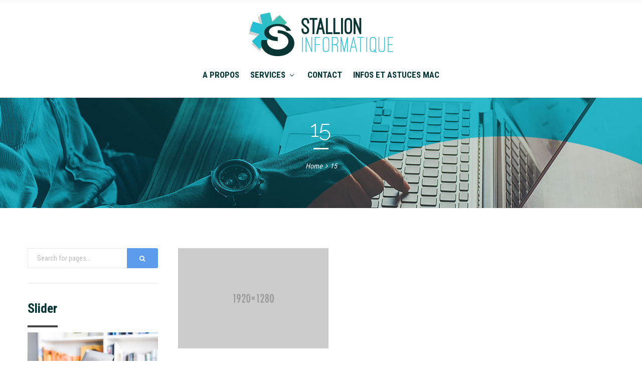

--- FILE ---
content_type: text/html; charset=UTF-8
request_url: http://www.stallion-informatique.com/15/
body_size: 7620
content:


<!DOCTYPE html>
<html lang="fr-FR">
	<head>
		<title>15 &#8211; Stallion Informatique</title>

	<meta charset="UTF-8"/>
	
	<!--[if IE]>
	<meta http-equiv="X-UA-Compatible" content="IE=edge,chrome=1"><![endif]-->

	<!-- mobile meta -->
	<meta name="HandheldFriendly" content="True">
	<meta name="MobileOptimized" content="320">
	<meta name="viewport" content="width=device-width, initial-scale=1.0"/>
<link rel='dns-prefetch' href='//fonts.googleapis.com' />
<link rel='dns-prefetch' href='//s.w.org' />
<link rel="alternate" type="application/rss+xml" title="Stallion Informatique &raquo; Flux" href="http://www.stallion-informatique.com/feed/" />
<link rel="alternate" type="application/rss+xml" title="Stallion Informatique &raquo; Flux des commentaires" href="http://www.stallion-informatique.com/comments/feed/" />
<link rel="alternate" type="application/rss+xml" title="Stallion Informatique &raquo; 15 Flux des commentaires" href="http://www.stallion-informatique.com/feed/?attachment_id=151" />
		<script type="text/javascript">
			window._wpemojiSettings = {"baseUrl":"https:\/\/s.w.org\/images\/core\/emoji\/2.3\/72x72\/","ext":".png","svgUrl":"https:\/\/s.w.org\/images\/core\/emoji\/2.3\/svg\/","svgExt":".svg","source":{"concatemoji":"http:\/\/www.stallion-informatique.com\/wp-includes\/js\/wp-emoji-release.min.js?ver=4.8.27"}};
			!function(t,a,e){var r,i,n,o=a.createElement("canvas"),l=o.getContext&&o.getContext("2d");function c(t){var e=a.createElement("script");e.src=t,e.defer=e.type="text/javascript",a.getElementsByTagName("head")[0].appendChild(e)}for(n=Array("flag","emoji4"),e.supports={everything:!0,everythingExceptFlag:!0},i=0;i<n.length;i++)e.supports[n[i]]=function(t){var e,a=String.fromCharCode;if(!l||!l.fillText)return!1;switch(l.clearRect(0,0,o.width,o.height),l.textBaseline="top",l.font="600 32px Arial",t){case"flag":return(l.fillText(a(55356,56826,55356,56819),0,0),e=o.toDataURL(),l.clearRect(0,0,o.width,o.height),l.fillText(a(55356,56826,8203,55356,56819),0,0),e===o.toDataURL())?!1:(l.clearRect(0,0,o.width,o.height),l.fillText(a(55356,57332,56128,56423,56128,56418,56128,56421,56128,56430,56128,56423,56128,56447),0,0),e=o.toDataURL(),l.clearRect(0,0,o.width,o.height),l.fillText(a(55356,57332,8203,56128,56423,8203,56128,56418,8203,56128,56421,8203,56128,56430,8203,56128,56423,8203,56128,56447),0,0),e!==o.toDataURL());case"emoji4":return l.fillText(a(55358,56794,8205,9794,65039),0,0),e=o.toDataURL(),l.clearRect(0,0,o.width,o.height),l.fillText(a(55358,56794,8203,9794,65039),0,0),e!==o.toDataURL()}return!1}(n[i]),e.supports.everything=e.supports.everything&&e.supports[n[i]],"flag"!==n[i]&&(e.supports.everythingExceptFlag=e.supports.everythingExceptFlag&&e.supports[n[i]]);e.supports.everythingExceptFlag=e.supports.everythingExceptFlag&&!e.supports.flag,e.DOMReady=!1,e.readyCallback=function(){e.DOMReady=!0},e.supports.everything||(r=function(){e.readyCallback()},a.addEventListener?(a.addEventListener("DOMContentLoaded",r,!1),t.addEventListener("load",r,!1)):(t.attachEvent("onload",r),a.attachEvent("onreadystatechange",function(){"complete"===a.readyState&&e.readyCallback()})),(r=e.source||{}).concatemoji?c(r.concatemoji):r.wpemoji&&r.twemoji&&(c(r.twemoji),c(r.wpemoji)))}(window,document,window._wpemojiSettings);
		</script>
		<style type="text/css">
img.wp-smiley,
img.emoji {
	display: inline !important;
	border: none !important;
	box-shadow: none !important;
	height: 1em !important;
	width: 1em !important;
	margin: 0 .07em !important;
	vertical-align: -0.1em !important;
	background: none !important;
	padding: 0 !important;
}
</style>
<link rel='stylesheet' id='stallion-css'  href='http://www.stallion-informatique.com/wp-content/themes/polo/stallion.css?ver=1.9' type='text/css' media='all' />
<link rel='stylesheet' id='contact-form-7-css'  href='http://www.stallion-informatique.com/wp-content/plugins/contact-form-7/includes/css/styles.css?ver=4.8.1' type='text/css' media='all' />
<link rel='stylesheet' id='extension-frontend-css'  href='http://www.stallion-informatique.com/wp-content/plugins/polo_extension/assets/css/frontend/frontend.css?ver=4.8.27' type='text/css' media='all' />
<link rel='stylesheet' id='rs-plugin-settings-css'  href='http://www.stallion-informatique.com/wp-content/plugins/revslider/public/assets/css/settings.css?ver=5.4.3.1' type='text/css' media='all' />
<style id='rs-plugin-settings-inline-css' type='text/css'>
#rs-demo-id {}
</style>
<link rel='stylesheet' id='bootstrap-css'  href='http://www.stallion-informatique.com/wp-content/themes/polo/assets/vendor/bootstrap/css/bootstrap.min.css?ver=3.3.6' type='text/css' media='all' />
<link rel='stylesheet' id='theme-awesome-css'  href='http://www.stallion-informatique.com/wp-content/themes/polo/assets/vendor/fontawesome/css/font-awesome.min.css?ver=4.7.0' type='text/css' media='all' />
<link rel='stylesheet' id='animateit-css'  href='http://www.stallion-informatique.com/wp-content/themes/polo/assets/vendor/animateit/animate.min.css?ver=4.8.27' type='text/css' media='all' />
<link rel='stylesheet' id='owl-carousel-css'  href='http://www.stallion-informatique.com/wp-content/themes/polo/assets/vendor/owlcarousel/owl.carousel.css?ver=2.0.0' type='text/css' media='all' />
<link rel='stylesheet' id='magnific-popup-css'  href='http://www.stallion-informatique.com/wp-content/themes/polo/assets/vendor/magnific-popup/magnific-popup.css?ver=1.0.0' type='text/css' media='all' />
<link rel='stylesheet' id='share-likely-css'  href='http://www.stallion-informatique.com/wp-content/themes/polo/assets/css/likely.css?ver=4.8.27' type='text/css' media='all' />
<link rel='stylesheet' id='crum-theme-elements-css'  href='http://www.stallion-informatique.com/wp-content/themes/polo/assets/css/theme-elements.css?ver=4.8.27' type='text/css' media='all' />
<link rel='stylesheet' id='theme-base-style-css'  href='http://www.stallion-informatique.com/wp-content/themes/polo/style.css?ver=4.8.27' type='text/css' media='all' />
<style id='theme-base-style-inline-css' type='text/css'>
.page-title h1, .page-title span, .trail-item span, .trail-item::before{color:!important; font-family:; ; line-height:px;}.page-title h1{font-size:px;}#logo, #logo img{max-height:90px ;}#header,#header-wrap,#header.header-sticky:not(.header-static) nav#mainMenu ul.main-menu,#mainMenu > ul,#header.header-sticky:not(.header-static) .nav-main-menu-responsive,#header .side-panel-button{height:90px ;}#header.header-modern + section,#header.header-transparent+section, #header.header-dark-transparent+section, #header.header-light-transparent+section , #header.header-transparent + .page-title-parallax{top:-90px ;margin-bottom:-90px ;}#header #top-search a i{line-height:90px}#page-title{background-image:url("http://www.stallion-informatique.com/wp-content/uploads/2017/06/bg_prise_rdv.jpg")}h2{font-weight:300}h2{font-size:45px}h2{color:#023535} .h1 * {color:inherit;}h2{font-family:Roboto Condensed}h3{font-weight:700}h3{font-size:24px}h3{color:#023535} .h1 * {color:inherit;}h3{font-family:Roboto Condensed}h4{font-weight:700}h4{font-size:26px}h4{color:#023535} .h1 * {color:inherit;}h4{font-family:Roboto Condensed}body, p{font-weight:400}body, p{font-size:16px}body, p{color:#797979} .h1 * {color:inherit;}body, p{font-family:Roboto Condensed}#mainMenu a, #mainMenu > ul > li > a{font-weight:700}#mainMenu a, #mainMenu > ul > li > a{font-size:17px}#header #header-wrap #mainMenu a:hover, #mainMenu > ul > li > a:hover{color:#1dbfd6}#mainMenu a, #mainMenu > ul > li > a{font-family:Roboto Condensed}
</style>
<link rel='stylesheet' id='crum-theme-font-css'  href='//fonts.googleapis.com/css?family=Roboto+Condensed%3Aregular%7CRoboto+Condensed%3A300%7CRoboto+Condensed%3A700%7CRoboto+Condensed%3A700%7CRoboto+Condensed%3A700%7COpen+Sans%3A400%2C300%2C800%2C700%2C600%7CRaleway%3A100%2C300%2C600%2C700%2C800&#038;ver=1.0.0' type='text/css' media='all' />
<script type='text/javascript' src='http://www.stallion-informatique.com/wp-includes/js/jquery/jquery.js?ver=1.12.4'></script>
<script type='text/javascript' src='http://www.stallion-informatique.com/wp-includes/js/jquery/jquery-migrate.min.js?ver=1.4.1'></script>
<script type='text/javascript' src='http://www.stallion-informatique.com/wp-content/plugins/revslider/public/assets/js/jquery.themepunch.tools.min.js?ver=5.4.3.1'></script>
<script type='text/javascript' src='http://www.stallion-informatique.com/wp-content/plugins/revslider/public/assets/js/jquery.themepunch.revolution.min.js?ver=5.4.3.1'></script>
<link rel='https://api.w.org/' href='http://www.stallion-informatique.com/wp-json/' />
<link rel="EditURI" type="application/rsd+xml" title="RSD" href="http://www.stallion-informatique.com/xmlrpc.php?rsd" />
<link rel="wlwmanifest" type="application/wlwmanifest+xml" href="http://www.stallion-informatique.com/wp-includes/wlwmanifest.xml" /> 
<meta name="generator" content="WordPress 4.8.27" />
<link rel='shortlink' href='http://www.stallion-informatique.com/?p=151' />
<link rel="alternate" type="application/json+oembed" href="http://www.stallion-informatique.com/wp-json/oembed/1.0/embed?url=http%3A%2F%2Fwww.stallion-informatique.com%2F15%2F" />
<link rel="alternate" type="text/xml+oembed" href="http://www.stallion-informatique.com/wp-json/oembed/1.0/embed?url=http%3A%2F%2Fwww.stallion-informatique.com%2F15%2F&#038;format=xml" />

		<script>
			(function(i,s,o,g,r,a,m){i['GoogleAnalyticsObject']=r;i[r]=i[r]||function(){
			(i[r].q=i[r].q||[]).push(arguments)},i[r].l=1*new Date();a=s.createElement(o),
			m=s.getElementsByTagName(o)[0];a.async=1;a.src=g;m.parentNode.insertBefore(a,m)
			})(window,document,'script','//www.google-analytics.com/analytics.js','ga');
			ga('create', 'UA-106496529-1', 'auto');
			ga('send', 'pageview');
		</script>

		<meta name="generator" content="Powered by Visual Composer - drag and drop page builder for WordPress."/>
<!--[if lte IE 9]><link rel="stylesheet" type="text/css" href="http://www.stallion-informatique.com/wp-content/plugins/js_composer/assets/css/vc_lte_ie9.min.css" media="screen"><![endif]--><meta name="generator" content="Powered by Slider Revolution 5.4.3.1 - responsive, Mobile-Friendly Slider Plugin for WordPress with comfortable drag and drop interface." />
<script type="text/javascript">function setREVStartSize(e){
				try{ var i=jQuery(window).width(),t=9999,r=0,n=0,l=0,f=0,s=0,h=0;					
					if(e.responsiveLevels&&(jQuery.each(e.responsiveLevels,function(e,f){f>i&&(t=r=f,l=e),i>f&&f>r&&(r=f,n=e)}),t>r&&(l=n)),f=e.gridheight[l]||e.gridheight[0]||e.gridheight,s=e.gridwidth[l]||e.gridwidth[0]||e.gridwidth,h=i/s,h=h>1?1:h,f=Math.round(h*f),"fullscreen"==e.sliderLayout){var u=(e.c.width(),jQuery(window).height());if(void 0!=e.fullScreenOffsetContainer){var c=e.fullScreenOffsetContainer.split(",");if (c) jQuery.each(c,function(e,i){u=jQuery(i).length>0?u-jQuery(i).outerHeight(!0):u}),e.fullScreenOffset.split("%").length>1&&void 0!=e.fullScreenOffset&&e.fullScreenOffset.length>0?u-=jQuery(window).height()*parseInt(e.fullScreenOffset,0)/100:void 0!=e.fullScreenOffset&&e.fullScreenOffset.length>0&&(u-=parseInt(e.fullScreenOffset,0))}f=u}else void 0!=e.minHeight&&f<e.minHeight&&(f=e.minHeight);e.c.closest(".rev_slider_wrapper").css({height:f})					
				}catch(d){console.log("Failure at Presize of Slider:"+d)}
			};</script>
<noscript><style type="text/css"> .wpb_animate_when_almost_visible { opacity: 1; }</style></noscript>	</head>

<body class="attachment attachment-template-default single single-attachment postid-151 attachmentid-151 attachment-png body-custom-background wide device-lg wpb-js-composer js-comp-ver-5.2 vc_responsive" data-animation-icon="ring.svg" data-animation-in="fadeIn" data-animation-out="fadeOut" data-animation-icon-path="http://www.stallion-informatique.com/wp-content/themes/polo/library/img/svg-loaders/">
<!-- WRAPPER -->
<div class="wrapper">

<div id="topbar" class="topbar-custom"><div class="container"><div class="row"><div class="col-lg-6 col-md-6 col-sm-6 col-xs-12"></div><!-- end col --> <div class="col-lg-6 col-md-6 col-sm-6 col-xs-12 text-right"></div><!-- end col --></div><!-- end row --></div><!-- end container --></div><!-- end #topbar --><header id="header" class="header-logo-center header-no-sticky"><div id="header-wrap"><div class="container"><div id="logo"><div class="logo-img-wrap" ><a href="http://www.stallion-informatique.com/" rel="home" title="Stallion Informatique" class="logo" data-dark-logo="http://www.stallion-informatique.com/wp-content/uploads/2017/06/stallion_logo.png"><img src="http://www.stallion-informatique.com/wp-content/uploads/2017/06/stallion_logo.png" alt="Stallion Informatique"></a></div></div><div class="nav-main-menu-responsive"><button class="lines-button x" type="button" data-toggle="collapse" data-target=".main-menu-collapse"><span class="lines"></span></button></div><div class="navbar-collapse collapse main-menu-collapse navigation-wrap"><div class="container"><nav id="mainMenu" class="main-menu mega-menu"><ul id="menu-main-menu" class="main-menu nav nav-pills"><li><a href="http://www.stallion-informatique.com/"><i class="fa fa-home"></i></a></li><li id="nav-menu-item-3210" class="  menu-item menu-item-type-post_type menu-item-object-page"><a href="http://www.stallion-informatique.com/reparateur-specialiste-mac/" class="">A Propos</a></li>
<li id="nav-menu-item-3211" class="dropdown  menu-item menu-item-type-post_type menu-item-object-page menu-item-has-children"><a href="http://www.stallion-informatique.com/maintenance-informatique-mac/" class="">Services<i class="fa fa-angle-down"></i></a>
<ul class="dropdown-menu" role="menu">
	<li class="  menu-item menu-item-type-post_type menu-item-object-page"> <a href="http://www.stallion-informatique.com/maintenance-informatique-mac/reparation-depannage/" class="sub-menu-link">sous-menu</a></li>
	<li class="  menu-item menu-item-type-post_type menu-item-object-page"> <a href="http://www.stallion-informatique.com/maintenance-informatique-mac/reparation-depannage/" class="sub-menu-link">Réparation / Dépannage</a></li>
	<li class="  menu-item menu-item-type-post_type menu-item-object-page"> <a href="http://www.stallion-informatique.com/maintenance-informatique-mac/configuration-installation-boostage-mac/" class="sub-menu-link">Installation/ Boostage</a></li>
	<li class="  menu-item menu-item-type-post_type menu-item-object-page"> <a href="http://www.stallion-informatique.com/maintenance-informatique-mac/maintenance-et-assistance-annuelle/" class="sub-menu-link">Contrat d’assistance</a></li>
	<li class="  menu-item menu-item-type-post_type menu-item-object-page"> <a href="http://www.stallion-informatique.com/maintenance-informatique-mac/conseils/" class="sub-menu-link">Conseils</a></li>
	<li class="  menu-item menu-item-type-post_type menu-item-object-page"> <a href="http://www.stallion-informatique.com/maintenance-informatique-mac/formation/" class="sub-menu-link">Formation</a></li>
</ul>
</li>
<li id="nav-menu-item-3499" class="  menu-item menu-item-type-post_type menu-item-object-page"><a href="http://www.stallion-informatique.com/rdv-depannage-mac/" class="">Contact</a></li>
<li id="nav-menu-item-3501" class="  menu-item menu-item-type-post_type menu-item-object-page"><a href="http://www.stallion-informatique.com/astuces-mac/" class="">Infos et astuces Mac</a></li>
</ul></nav></div></div></div></div></header><section id="page-title" class="page-title-parallax page-title-center"  style="background-position: center top; background-image:url(http://www.stallion-informatique.com/wp-content/uploads/2017/06/bg_prise_rdv.jpg);" ><div class="container custom-heading-colored"><div class="page-title col-md-8 "><h1>15</h1></div><div class="breadcrumb col-md-4 ">	<div class="breadcrumbs" typeof="BreadcrumbList" vocab="http://schema.org/">
		<nav role="navigation" aria-label="Breadcrumbs" class="breadcrumb-trail breadcrumbs" itemprop="breadcrumb"><ul class="trail-items" itemscope itemtype="http://schema.org/BreadcrumbList"><meta name="numberOfItems" content="2" /><meta name="itemListOrder" content="Ascending" /><li itemprop="itemListElement" itemscope itemtype="http://schema.org/ListItem" class="trail-item trail-begin"><a href="http://www.stallion-informatique.com" rel="home"><span itemprop="name">Home</span></a><meta itemprop="position" content="1" /></li><li itemprop="itemListElement" itemscope itemtype="http://schema.org/ListItem" class="trail-item trail-end"><a><span itemprop="name">15</span></a><meta itemprop="position" content="2" /></li></ul></nav>	</div>
</div></div></section>

<section class="content">

	<div class="container">

		<div class="row sidebar-left"><div id="main-content" class="col-lg-9 col-md-9 col-sm-9 col-xs-12  float-right">
		
		<div class="post-item">

			
			
			<div class="post-content-details">

				<div class="post-description">
					<p class="attachment"><a href='http://www.stallion-informatique.com/wp-content/uploads/2016/03/15.png'><img width="300" height="200" src="http://www.stallion-informatique.com/wp-content/uploads/2016/03/15-300x200.png" class="attachment-medium size-medium" alt="" srcset="http://www.stallion-informatique.com/wp-content/uploads/2016/03/15-300x200.png 300w, http://www.stallion-informatique.com/wp-content/uploads/2016/03/15-768x512.png 768w, http://www.stallion-informatique.com/wp-content/uploads/2016/03/15-1024x683.png 1024w" sizes="(max-width: 300px) 100vw, 300px" /></a></p>
				</div>
				<!--post-description-->

				<div class="post-info"><span class="post-category"> Tags: </span></div>
			</div>
			<!--post-content-details-->

			<div class="post-meta"><div class="post-date"><span class="post-date-day">05</span> <span class="post-date-month">Mar</span> <span class="post-date-year">2016</span></div><div class="post-comments"><a href="http://www.stallion-informatique.com/15/#respond"><i class="fa fa-comments-o"></i><span class="post-comments-number"> 0</span></a></div><div class="post-comments"><div class="likely" data-url="http://www.stallion-informatique.com/15/" data-title="15"  ><div class="twitter"></div><div class="facebook"></div><div class="gplus"></div></div></div></div>
			
		</div>
		<!--post-item-->

		



	
				<div class="comment-form">
			<div id="cancel-comment-reply">
				<p class="small">
					<a rel="nofollow" id="cancel-comment-reply-link" href="/15/#respond" style="display:none;">Cliquez ici pour annuler la réponse.</a>				</p>
			</div>

			<div class="heading"><h4>Leave a comment</h4></div>	<div id="respond" class="comment-respond">
		<h3 id="reply-title" class="comment-reply-title"> <small><a rel="nofollow" id="cancel-comment-reply-link" href="/15/#respond" style="display:none;">Annuler la réponse.</a></small></h3>			<div class="row"><form action="http://www.stallion-informatique.com/wp-comments-post.php" method="post" id="commentform" class="form-gray-fields">
				<div class="col-md-4"><div class="form-group"><label class="upper" for="first_name">Your name</label><input aria-required="true" id="first_name" type="text" class="form-control required" autocomplete="on" name="author" placeholder="Enter name"></div></div>
<div class="col-md-4"><div class="form-group"><label class="upper" for="last_name">Your email</label><input aria-required="true" id="last_name" type="text" class="form-control required" autocomplete="on" name="email" placeholder="Enter email"></div></div>
<div class="col-md-4"><div class="form-group"><label class="upper" for="url">Your URL</label><input aria-required="true" id="url" type="text" class="form-control required" autocomplete="on" name="url" placeholder="Enter URL"></div></div>
<div class="col-md-12"><div class="form-group"><label for="comment" class="upper">Your comment</label><textarea aria-required="true" id="comment" class="form-control required" name="comment" placeholder="Enter comment" rows="9"></textarea></div></div><div class="col-md-12"><div class="form-group text-center"><pclass="form-submit"><input name="submit" type="submit" id="submit" class="btn btn-primary" value=" Post comment" /> <input type='hidden' name='comment_post_ID' value='151' id='comment_post_ID' />
<input type='hidden' name='comment_parent' id='comment_parent' value='0' />
</p></div></div>			</form></div>
			</div><!-- #respond -->
	
		</div>

	
		</div><div id="sidebar" class="col-lg-3 col-md-3 col-sm-3 col-xs-12 sidebar ">

	<aside id="primary-sidebar" role="complementary">
		<div id="search-4" class="widget clearfix widget_search"><form class="form-inline" role="search" method="get" id="search_form" action="http://www.stallion-informatique.com/">
	<div class="input-group">
		<input class="form-control" name="s" type="search" placeholder="Search for pages...">
		<span class="input-group-btn">
			<button type="submit" class="btn color btn-primary"><i class="fa fa-search"></i></button>
		</span>
	</div>
</form>

</div><div id="crum-images-slider-2" class="widget clearfix widget-slider"><h4 class="widget-title" >Slider</h4><div class="post-slider"><div class="carousel" data-carousel-dots="true" data-carousel-col="1" data-carousel-autoplay="true"><img src="http://www.stallion-informatique.com/wp-content/uploads/2016/03/4-1-525x350_c.jpg" alt="4"/><img src="http://www.stallion-informatique.com/wp-content/uploads/2016/03/7-1-525x350_c.jpg" alt="7"/><img src="http://www.stallion-informatique.com/wp-content/uploads/2016/03/5-1-525x350_c.jpg" alt="5"/></div></div></div><div id="crum-flickr-feed-2" class="widget clearfix widget-flickr"><h4 class="widget-title" >Flickr feed</h4><div data-flickr-images="12" data-flickr-id="52617155@N08" class="flickr-widget"></div></div><div id="categories-4" class="widget clearfix widget_categories"><h4 class="widget-title" >Our services</h4>		<ul>
<li class="cat-item-none">Aucune catégorie</li>		</ul>
</div><div id="crumina-contact-info-3" class="widget clearfix widget-contact-us"><h4 class="widget-title" >Contact us</h4><div class="contact-widget" ><ul class="list-large list-icons"><li><i class="fa fa-map-marker"></i> <strong>Address:</strong> 795 Folsom Ave, Suite 600
San Francisco, CA 94107</li><li><i class="fa fa-phone"></i><strong>Phone:</strong> (123) 456-7890</li><li><i class="fa fa-envelope"></i> <strong>Email:</strong> first.last@example.com</li><li><i class="fa fa-clock-o"></i> Monday - Friday: <strong>08:00 - 22:00</strong> 
Saturday, Sunday: <strong>Closed</strong></li></ul></div></div><div id="crum-subscription-widget-3" class="widget clearfix widget-newsletter"><h4 class="widget-title" >Newsletter</h4><small>Stay informed on our latest news!</small><form id="subscribe69718c4478054" action="/15/" class="form-inline crum-subscribe-form" method="post" data-msg="Thanks for subscribing!" data-error="Please, fill email field with correct info.">
	<input class="crum_hiddenfield" name="crum_subscribe" type="hidden" value="1"><div class="input-group"><input class="form-control required email" name="crum_email" type="email" placeholder="Enter your email" required/><span class="input-group-btn"><button type="submit" id="widget-subscribe-submit-button" class="btn btn-primary"><i class="fa fa-paper-plane"></i></button></span></div><div class="form-popup"><div class="form-popup-close-layer"></div><div class="form-popup-content"><div class="text"></div></div></div></form></div>	</aside><!-- #sidebar -->


</div>
	</div>
	<!--.content-->

</section><!--.content-->




<!-- FOOTER -->
<footer id="footer" class="background-grey"><div class="footer-content"><div class="container"><div class="row"><div class="col-md-12"><div class="footer-logo float-left"><img src="http://www.stallion-informatique.com/wp-content/uploads/2017/06/logo_stallion_footer.png" alt="Stallion Informatique" ></div><p style="margin-top: 12px;"><strong class="mention">STALLION INFORMATIQUE - GRAND LYON</strong><br />
Prestataire de services informatiques, spécialiste des produits Apple et des nouvelles technologies, pour particuliers et professionnels.</p></div></div><div class="row"></div></div></div><div class="copyright-content"><div class="container"><div class="row"><div class="copyright-text text-center">© 2015 Stallion Informatique - <a href="/credits-et-mentions-legales/" target="_blank">Crédits & mentions légales</a></div></div></div></div></footer><!-- END: FOOTER -->
<script>jQuery(document).ready(function(){

    responsiveFooter();
    insertSep();
    removePictoHome();

jQuery(window).resize(function(){
    responsiveFooter();
});

function responsiveFooter(){

           jQuery(".footer-content .container div:nth-child(3)").addClass("footer-responsive");
           jQuery(".footer-content .container div:nth-child(3) div:first()").removeClass("col-md-6");
           jQuery(".footer-content .container div:nth-child(3) div:first()").addClass("col-md-4");
           jQuery(".footer-content .container div:nth-child(3) div:first() + div").removeClass("col-md-6");
           jQuery(".footer-content .container div:nth-child(3) div:first() + div").addClass("col-md-8");

}

function insertSep(){

           jQuery(".custom-heading-colored").addClass("heading-center");
           jQuery("<span class='custom-heading-delim' style='width:30px;'></span>").insertAfter(".page-title");

}

function removePictoHome(){

           jQuery("nav.main-menu ul li:first-child()").remove();

}

});
</script>
</div>
<!-- END: WRAPPER -->

<!-- GO TOP BUTTON -->
<a class="gototop gototop-button" href="#"><i class="fa fa-chevron-up"></i></a>

<script type='text/javascript'>
/* <![CDATA[ */
var wpcf7 = {"apiSettings":{"root":"http:\/\/www.stallion-informatique.com\/wp-json\/contact-form-7\/v1","namespace":"contact-form-7\/v1"},"recaptcha":{"messages":{"empty":"Merci de confirmer que vous n\u2019\u00eates pas un robot."}},"cached":"1"};
/* ]]> */
</script>
<script type='text/javascript' src='http://www.stallion-informatique.com/wp-content/plugins/contact-form-7/includes/js/scripts.js?ver=4.8.1'></script>
<script type='text/javascript' src='http://www.stallion-informatique.com/wp-content/themes/polo/assets/vendor/plugins-compressed.js?ver=4.8.27'></script>
<script type='text/javascript' src='http://www.stallion-informatique.com/wp-content/themes/polo/assets/js/theme-functions.js?ver=4.8.27'></script>
<script type='text/javascript' src='http://www.stallion-informatique.com/wp-includes/js/comment-reply.min.js?ver=4.8.27'></script>
<script type='text/javascript' src='http://www.stallion-informatique.com/wp-includes/js/wp-embed.min.js?ver=4.8.27'></script>
<script type='text/javascript' src='http://www.stallion-informatique.com/wp-content/themes/polo/assets/js/likely.js?ver=4.8.27'></script>
<script type='text/javascript'>
/* <![CDATA[ */
var polo_ajax_object = {"ajax_url":"http:\/\/www.stallion-informatique.com\/wp-admin\/admin-ajax.php"};
/* ]]> */
</script>
<script type='text/javascript' src='http://www.stallion-informatique.com/wp-content/themes/polo/assets/js/contact-form.js?ver=4.8.27'></script>

</body>
</html>



--- FILE ---
content_type: text/css
request_url: http://www.stallion-informatique.com/wp-content/themes/polo/stallion.css?ver=1.9
body_size: 2385
content:
/* MODIFICATIONS CSS SPÉCIFIQUES */

body {
	overflow-x: hidden;
}

section {
	padding-bottom: 0px !important;
	border-bottom: 3px solid #ffffff;
}

.head-contact {
	display: flex;
	font-size: 14px;
}

.head-contact .fa-clock-o {
	margin-left: 20px;
}

.head.social-icons li a {
	width: 70px !important;
}

::selection {
	background: #1dbfd6 !important;
	color: #fff !important;
}

.page-title h1 {
	color: #fff !important;
	font-size: 45px !important;
	font-weight: 300 !important;
}

#page-title.page-title-parallax {
	height: 220px;
	border: none !important;
	background: none;
}

.breadcrumb {
	color: #fff !important;
	font-size: 14px !important;
	font-style: italic;
}

.custom-heading-colored .custom-heading-delim {
	border-top: 3px solid #fff !important;
}

/* Menu centré */
#header.header-logo-center:not(.header-sticky) #mainMenu {
	margin: 0 auto !important;
}

#mainMenu ul {
	padding-top: 12px !important;
}

#mainMenu > ul > li > a,
.footer-content strong.mention
{
	color: #023535;
}

#mainMenu a, #mainMenu > ul > li > a {
	text-align: center;
}

/* Puces Slider Color + Bouton Go to Top*/
.tp-bullet,
.gototop-button {
	background: #1dbfd6 !important;
}

.btn.btn-primary.send-main-form {
	background: #1DBFD6 url(http://www.stallion-info.local/wp-content/uploads/2017/06/picto_send.png) no-repeat 19px 15px !important;
}

.btn.btn-primary.send-main-form {
	border: none !important;
        font-size: 16px;
        border-radius: 30px;
        padding: 13px 48px !important;
        margin-top: 10px;
}

.heading-center .custom-heading-delim {
	margin: 10px auto 0 auto !important;
}

.custom-heading h2 {
	font-size: 45px !important;
	color: #023535 !important;
}

.icon-box {
	margin-bottom: 15px !important;
}

a.button.more.full-rounded.custom {
    	font-family: "Roboto Condensed", sans-serif;
    	font-size: 13px;
	padding: 7px 17px;
    	margin-right: 54px;
}

a.button.more.full-rounded.custom:hover {
	background-color: #1dbfd6 !important;
	border-color: #1dbfd6 !important;
}

a.button.more.full-rounded.custom:hover span {
	color: #fff !important;
}

.icon-box.medium > h3, .icon-box.medium > h4 {
	margin: 65px 12px 10px 84px !important;
}

.custom-heading.text-light.who_we_are h2 {
    color: #fff !important;
}

.text-right .custom-heading-delim {
	margin: 15px 0 20px auto !important;
}

.text-left .custom-heading-delim {
	margin: 15px 0 20px 0 !important;
}

.lead {
	font-size: 16px !important;
}

a.button.more_who_we_are.full-rounded.custom,
a.button.help.full-rounded.custom {
	font-size: 16px !important;
}

a.button.help.full-rounded.custom:hover {
	background-color: #fff !important;
	color: #1dbfd6 !important;
}

a.button.more_who_we_are.full-rounded.custom:hover,
.btn-primary.send:hover {
	background-color: #fff !important;
	color: #023535 !important;
        border: none !important;
}

.testimonial.testimonial-card .testimonial-image {
	background-color: #eee !important;
}

.footer-content .widget-title {
	font-weight: bold !important;
	margin-bottom: 3px !important;
}

/* Style Séparateur footer */
.seperator.seperator-dark::before, .seperator.seperator-dark::after, .separator.seperator-dark::before, .separator.seperator-dark::after {
	border-bottom: 1px solid #fff !important;
}

.footer-logo {
	border-right: 1px solid #fff !important;
	margin-right: 50px !important;
	padding-right: 50px !important;
}

.copyright-text {
	text-transform: none !important;
	font-size: 14px !important;
	font-style: italic !important;
}

.copyright-text a {
	color: #797979;
}

.copyright-content {
	border-top: 1px solid #fff !important;
}

/* Titre adresse bloc contact */
.block_address .title_address,
.head-contact li:first-child
{
    color: #1dbfd6;
}

/* Style bouton submit footer */
.btn-primary.send {
    border: none;
    padding: 6px 37px !important;
    font-size: 13px;
    border-radius: 30px;
    margin-top: 5px;
    float: right;
}

/* Style Input Marges */
.form-control {
    margin-bottom: 5px;
}

.textwidget form {
    margin-top: 8px;
}

.textwidget form .col-md-6 {
    padding-left: 0px;
}

#wpcf7-f3323-p3307-o1 {
    margin-top: 11px;
}

#wpcf7-f3323-p3307-o1 label {
	font-size: 14px;
	font-weight: bold;
	color: #023535;
}


#wpcf7-f3323-p3307-o1 input,
#wpcf7-f3323-p3307-o1 select {
	margin-bottom: 20px;
}

/* Style Placeholder Main Contact Form */

#wpcf7-f3323-p3307-o1 input::-webkit-input-placeholder {
	font-family: "Roboto Condensed", sans-serif;
	font-size: 16px;
	font-weight: 400;
	color: #797979;
}

#wpcf7-f3323-p3307-o1 input:-moz-placeholder { /* Firefox 18- */
	font-family: "Roboto Condensed", sans-serif;
	font-size: 16px;
	font-weight: 400;
	color: #797979;
}

#wpcf7-f3323-p3307-o1 input::-moz-placeholder {  /* Firefox 19+ */
	font-family: "Roboto Condensed", sans-serif;
	font-size: 16px;
	font-weight: 400;
	color: #797979;
}

#wpcf7-f3323-p3307-o1 input:-ms-input-placeholder {
	font-family: "Roboto Condensed", sans-serif;
	font-size: 16px;
	font-weight: 400;
	color: #797979;
}

#wpcf7-f3323-p3307-o1 textarea::-webkit-input-placeholder {
	font-family: "Roboto Condensed", sans-serif;
	font-size: 16px;
	font-weight: 400;
	color: #797979;
}

#wpcf7-f3323-p3307-o1 textarea:-moz-placeholder { /* Firefox 18- */
	font-family: "Roboto Condensed", sans-serif;
	font-size: 16px;
	font-weight: 400;
	color: #797979;
}

#wpcf7-f3323-p3307-o1 textarea::-moz-placeholder {  /* Firefox 19+ */
	font-family: "Roboto Condensed", sans-serif;
	font-size: 16px;
	font-weight: 400;
	color: #797979;
}

#wpcf7-f3323-p3307-o1 textarea:-ms-input-placeholder {
	font-family: "Roboto Condensed", sans-serif;
	font-size: 16px;
	font-weight: 400;
	color: #797979;
}

#wpcf7-f3323-p3307-o1 select {
	font-family: "Roboto Condensed", sans-serif;
	font-size: 16px;
	font-weight: 400;
	color: #797979;
}

/* Style Placeholder Footer Contact Form */
#wpcf7-f3377-o2 input::-webkit-input-placeholder {
	font-family: "Roboto Condensed", sans-serif;
	font-size: 16px;
	font-weight: 400;
	font-style: italic;
	color: #797979;
}

#wpcf7-f3377-o2 input:-moz-placeholder { /* Firefox 18- */
	font-family: "Roboto Condensed", sans-serif;
	font-size: 16px;
	font-weight: 400;
	font-style: italic;
	color: #797979;
}

#wpcf7-f3377-o2 input::-moz-placeholder {  /* Firefox 19+ */
	font-family: "Roboto Condensed", sans-serif;
	font-size: 16px;
	font-weight: 400;
	font-style: italic;
	color: #797979;
}

#wpcf7-f3377-o2 input:-ms-input-placeholder {
	font-family: "Roboto Condensed", sans-serif;
	font-size: 16px;
	font-weight: 400;
	font-style: italic;
	color: #797979;
}

#wpcf7-f3377-o2 textarea::-webkit-input-placeholder {
	font-family: "Roboto Condensed", sans-serif;
	font-size: 16px;
	font-weight: 400;
	font-style: italic;
	color: #797979;
}

#wpcf7-f3377-o2 textarea:-moz-placeholder { /* Firefox 18- */
	font-family: "Roboto Condensed", sans-serif;
	font-size: 16px;
	font-weight: 400;
	font-style: italic;
	color: #797979;
}

#wpcf7-f3377-o2 textarea::-moz-placeholder {  /* Firefox 19+ */
	font-family: "Roboto Condensed", sans-serif;
	font-size: 16px;
	font-weight: 400;
	font-style: italic;
	color: #797979;
}

#wpcf7-f3377-o2 textarea:-ms-input-placeholder {
	font-family: "Roboto Condensed", sans-serif;
	font-size: 16px;
	font-weight: 400;
	font-style: italic;
	color: #797979;
}

.custom-service-reparation-icon {
	background: url(/wp-content/uploads/2017/06/picto_service_reparation.png) no-repeat 0px 0px;
}

.custom-service-reparation-icon .icon {
	width: 142px !important;
	height: 96px !important;
}

.custom-service-conseils-icon {
	background: url(/wp-content/uploads/2017/06/picto_service_conseils.png) no-repeat 0px 0px;
}

.custom-service-conseils-icon .icon {
	width: 123px !important;
	height: 118px !important;
}

.custom-service-configuration-icon {
	background: url(/wp-content/uploads/2017/06/picto_service_configuration.png) no-repeat 0px 0px;
}

.custom-service-configuration-icon .icon {
	width: 117px !important;
	height: 118px !important;
}

.custom-service-formations-icon {
	background: url(/wp-content/uploads/2017/06/picto_service_formations.png) no-repeat 0px 0px;
}

.custom-service-formations-icon .icon {
	width: 118px !important;
	height: 107px !important;
}

.custom-service-mac-icon {
	background: url(/wp-content/uploads/2017/06/picto_mac_vintage.png) no-repeat 0px 0px;
}

.custom-service-mac-icon .icon {
	width: 88px !important;
	height: 115px !important;
}

.custom-service-pro-icon {
	background: url(/wp-content/uploads/2017/06/picto_service_pro.png) no-repeat 0px 0px;
}

.custom-service-pro-icon .icon {
	width: 112px !important;
	height: 99px !important;
}

/* Ne pas afficher l'encadré d'erreurs à la validation du formulaire */
div.wpcf7-validation-errors,
div.wpcf7-mail-sent-ok {
	border: none !important;
}

/* STYLE PAGE SERVICES */
.prestation p {
    margin-bottom: 0px;
}

.prestation ul {
    padding-left: 50px;
}

.pricing-table .plan .plan-header {
    background-color: #1dbfd6 !important;
	padding: 27px !important;
	margin-top: 8px !important;
	border: none !important;
}

.pricing-table .plan .plan-header h4,
.pricing-table .plan .plan-header .text-muted,
.pricing-table .plan .plan-header .plan-price,
.pricing-table .plan .plan-header .plan-price sup {
    color: #ffffff !important;
}

.pricing-table .plan .plan-header h4 {
    text-transform: uppercase;
    font-size: 24px;
}

.pricing-table .plan .plan-header .plan-price {
	font-size: 55px !important;
	font-weight: bold !important;
	padding: 9px 0px !important;
}

.pricing-table .plan .plan-header .plan-price sup {
	font-size: 30px !important;
	top: -19px !important;
}

.pricing-table .plan .plan-header .button {
	padding: 16px 15px;
	font-size: 16px;
	margin-top: 15px;
}

.pricing-table .plan .plan-list {
	display: none;
}

.introduction p {
	color: #023535;
}

@media screen and (min-width: 1091px) {
	#logo img {
		margin-top: 23px !important;
	}
}

@media screen and (min-width: 992px) and (max-width: 1199px) {
	a.button.more.full-rounded.custom {
		margin-left: 10px;
		margin-right: 0px;
	}
}

@media screen and (min-width: 992px) {
	select.wpcf7-form-control.wpcf7-select.wpcf7-validates-as-required.form-control {
		width: 250px;
	}
}

@media screen and (min-width: 768px) and (max-width: 991px) {
	a.button.more.full-rounded.custom {
		margin-left: 85px;
		margin-right: 0px;
	}

	select.wpcf7-form-control.wpcf7-select.wpcf7-validates-as-required.form-control,
	#wpcf7-f3323-p3307-o1 input {
		width: 320px;
	}

	.pricing-table .plan .plan-header .button {
		font-size: 9px;
	}
}

@media screen and (min-width: 425px) and (max-width: 767px) {
	select.wpcf7-form-control.wpcf7-select.wpcf7-validates-as-required.form-control,
	#wpcf7-f3323-p3307-o1 input,
	textarea.wpcf7-form-control.wpcf7-textarea.wpcf7-validates-as-required.form-control.main {
		width: 335px;
	}
}

@media screen and (max-width: 424px) {
	select.wpcf7-form-control.wpcf7-select.wpcf7-validates-as-required.form-control,
	#wpcf7-f3323-p3307-o1 input,
	textarea.wpcf7-form-control.wpcf7-textarea.wpcf7-validates-as-required.form-control.main {
		width: 230px;
	}

	.head-contact {
		margin-left: 10px;
	}

	.head-contact li {
		padding-left: 0px !important;
	}

	.head-contact li:first-child {
		padding-left: 10px !important;
	}

	#topbar .top-menu > li i {
		margin-right: 5px !important;
	}

	.head-contact .fa-clock-o {
		margin-left: 10px;
	}
}

@media screen and (min-width: 404px) and (max-width: 451px) {
	.head-contact {
		font-size: 12px;
	}
}

@media screen and (max-width: 403px) {
	.head-contact {
		font-size: 10px;
	}
	.pricing-table .plan .plan-header .button {
		font-size: 10px;
	}
}

@media screen and (max-width: 767px) {
	a.button.more.full-rounded.custom {
		margin-left: 45px;
		margin-right: 0px;
	}

	#topbar .container .row div:nth-child(2) {
		display: none;
	}
}

--- FILE ---
content_type: text/plain
request_url: https://www.google-analytics.com/j/collect?v=1&_v=j102&a=740008308&t=pageview&_s=1&dl=http%3A%2F%2Fwww.stallion-informatique.com%2F15%2F&ul=en-us%40posix&dt=15%20%E2%80%93%20Stallion%20Informatique&sr=1280x720&vp=1280x720&_u=IEBAAEABAAAAACAAI~&jid=999280752&gjid=542215791&cid=831354593.1769049158&tid=UA-106496529-1&_gid=663447079.1769049158&_r=1&_slc=1&z=575452718
body_size: -289
content:
2,cG-YGL0T11ZQK